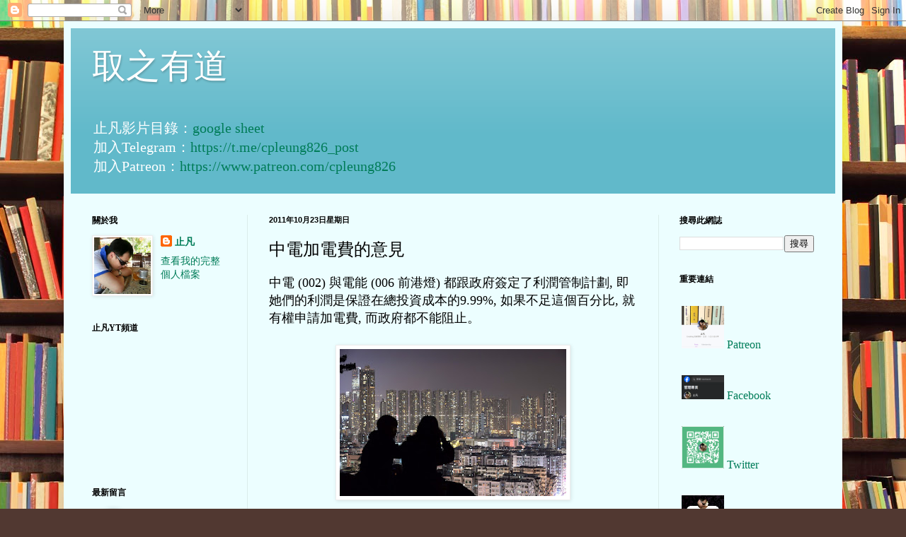

--- FILE ---
content_type: text/html; charset=UTF-8
request_url: https://www.cpleung826.com/b/stats?style=WHITE_TRANSPARENT&timeRange=ALL_TIME&token=APq4FmBUdi6MfLHt_z8OcwTBNG00hU5LPPTXMpYZ8o2nhTKntrcgdhex_I5O5qeOZPx0XNsXsmRm8Ac93BR6tPMbfbyw_MwvOQ
body_size: 37
content:
{"total":18842966,"sparklineOptions":{"backgroundColor":{"fillOpacity":0.1,"fill":"#ffffff"},"series":[{"areaOpacity":0.3,"color":"#fff"}]},"sparklineData":[[0,56],[1,70],[2,100],[3,42],[4,6],[5,30],[6,15],[7,24],[8,18],[9,32],[10,19],[11,20],[12,45],[13,68],[14,34],[15,30],[16,2],[17,3],[18,3],[19,2],[20,28],[21,14],[22,4],[23,4],[24,6],[25,6],[26,6],[27,8],[28,19],[29,1]],"nextTickMs":25714}

--- FILE ---
content_type: text/html; charset=utf-8
request_url: https://accounts.google.com/o/oauth2/postmessageRelay?parent=https%3A%2F%2Fwww.cpleung826.com&jsh=m%3B%2F_%2Fscs%2Fabc-static%2F_%2Fjs%2Fk%3Dgapi.lb.en.2kN9-TZiXrM.O%2Fd%3D1%2Frs%3DAHpOoo_B4hu0FeWRuWHfxnZ3V0WubwN7Qw%2Fm%3D__features__
body_size: 164
content:
<!DOCTYPE html><html><head><title></title><meta http-equiv="content-type" content="text/html; charset=utf-8"><meta http-equiv="X-UA-Compatible" content="IE=edge"><meta name="viewport" content="width=device-width, initial-scale=1, minimum-scale=1, maximum-scale=1, user-scalable=0"><script src='https://ssl.gstatic.com/accounts/o/2580342461-postmessagerelay.js' nonce="Tmp6EZtbRk7gcLKNFJYVCQ"></script></head><body><script type="text/javascript" src="https://apis.google.com/js/rpc:shindig_random.js?onload=init" nonce="Tmp6EZtbRk7gcLKNFJYVCQ"></script></body></html>

--- FILE ---
content_type: text/html; charset=utf-8
request_url: https://www.google.com/recaptcha/api2/aframe
body_size: 264
content:
<!DOCTYPE HTML><html><head><meta http-equiv="content-type" content="text/html; charset=UTF-8"></head><body><script nonce="-N11MihPd4is34wsJhTPhg">/** Anti-fraud and anti-abuse applications only. See google.com/recaptcha */ try{var clients={'sodar':'https://pagead2.googlesyndication.com/pagead/sodar?'};window.addEventListener("message",function(a){try{if(a.source===window.parent){var b=JSON.parse(a.data);var c=clients[b['id']];if(c){var d=document.createElement('img');d.src=c+b['params']+'&rc='+(localStorage.getItem("rc::a")?sessionStorage.getItem("rc::b"):"");window.document.body.appendChild(d);sessionStorage.setItem("rc::e",parseInt(sessionStorage.getItem("rc::e")||0)+1);localStorage.setItem("rc::h",'1768961280736');}}}catch(b){}});window.parent.postMessage("_grecaptcha_ready", "*");}catch(b){}</script></body></html>

--- FILE ---
content_type: text/javascript; charset=UTF-8
request_url: https://www.cpleung826.com/feeds/posts/summary?alt=json-in-script&callback=jQuery20009409822463933184_1768961276978&path=/2025/08/blog-post_18.html&_=1768961276979
body_size: 2182
content:
// API callback
jQuery20009409822463933184_1768961276978({"version":"1.0","encoding":"UTF-8","feed":{"xmlns":"http://www.w3.org/2005/Atom","xmlns$openSearch":"http://a9.com/-/spec/opensearchrss/1.0/","xmlns$blogger":"http://schemas.google.com/blogger/2008","xmlns$georss":"http://www.georss.org/georss","xmlns$gd":"http://schemas.google.com/g/2005","xmlns$thr":"http://purl.org/syndication/thread/1.0","id":{"$t":"tag:blogger.com,1999:blog-3886431187196458619"},"updated":{"$t":"2026-01-19T18:12:27.960+08:00"},"category":[{"term":"財務知識"},{"term":"生活點滴"},{"term":"止凡感言"},{"term":"投資理念"},{"term":"閱讀睿智"},{"term":"生活態度"},{"term":"股票投資"},{"term":"blogger"},{"term":"財務操作"},{"term":"投資心態"},{"term":"時事新聞"},{"term":"企業生意"},{"term":"巴菲特"},{"term":"物業投資"},{"term":"政治民生"},{"term":"經濟討論"},{"term":"經濟通"},{"term":"風險管理"},{"term":"公司分析"},{"term":"iMoney"},{"term":"借貸討論"},{"term":"取之有道"},{"term":"傳媒節目"},{"term":"財自心境"},{"term":"個股討論"},{"term":"金融海嘯"},{"term":"工作點滴"},{"term":"止凡著作"},{"term":"影片智庫"},{"term":"匯控"},{"term":"富爸爸"},{"term":"工作坊Q\u0026A"},{"term":"止凡飯局"},{"term":"李嘉誠"},{"term":"分享會場"},{"term":"現金流"},{"term":"工程話語"},{"term":"投資課程"},{"term":"芒格"},{"term":"內銀"},{"term":"銀行業"},{"term":"名人語錄"},{"term":"蘋果專欄"},{"term":"傳媒蹤跡"},{"term":"建行"},{"term":"回饋社會"},{"term":"葛拉漢"},{"term":"YC兄系列"},{"term":"Peter Lynch"},{"term":"匯君"},{"term":"金融產品"},{"term":"759阿信屋"},{"term":"科學實驗"},{"term":"零售業"},{"term":"房託"},{"term":"林森池"},{"term":"渣打"},{"term":"地產股"},{"term":"施永青"},{"term":"東尼"},{"term":"IPO"},{"term":"六福"},{"term":"王澤基"},{"term":"盈富基金"},{"term":"資產配置"},{"term":"騰訊"},{"term":"巴黎直播"},{"term":"曾淵滄"},{"term":"永不當田雞"},{"term":"香港電視"},{"term":"港交所"},{"term":"王維基"},{"term":"莎莎"},{"term":"陸東"},{"term":"Tesla"},{"term":"國壽"},{"term":"曹仁超"},{"term":"領展"},{"term":"林本利"},{"term":"保險業"},{"term":"港鐵"},{"term":"金利來"},{"term":"Jeremy Siegel"},{"term":"John Bogle"},{"term":"比亞迪"},{"term":"與90後談經濟"},{"term":"金融股"},{"term":"黃國英"},{"term":"施洛斯"},{"term":"蕭若元"},{"term":"財自友坊"},{"term":"中國移動"},{"term":"翠華餐廳"},{"term":"電能實業"},{"term":"飛機租賃"},{"term":"Philip Fisher"},{"term":"林奮強"},{"term":"金山"},{"term":"金蝶"},{"term":"聯想"},{"term":"陳啓宗"},{"term":"黃元山"},{"term":"Steve Jobs"}],"title":{"type":"text","$t":"取之有道"},"subtitle":{"type":"html","$t":"止凡影片目錄：\u003Ca href=\"https:\/\/docs.google.com\/spreadsheets\/d\/1iv2PAD7cGMsO2QzslBeeR_NTQhxXpvmbxBwlFQ4Xg0c\/edit?usp=sharing\"\u003Egoogle sheet\u003C\/a\u003E\n\u003Cbr\u003E\n加入Telegram：\u003Ca href=\"https:\/\/t.me\/cpleung826_post\"\u003Ehttps:\/\/t.me\/cpleung826_post\u003C\/a\u003E\n\u003Cbr\u003E\n加入Patreon：\u003Ca href=\"https:\/\/www.patreon.com\/cpleung826\"\u003Ehttps:\/\/www.patreon.com\/cpleung826\u003C\/a\u003E"},"link":[{"rel":"http://schemas.google.com/g/2005#feed","type":"application/atom+xml","href":"https:\/\/www.cpleung826.com\/feeds\/posts\/summary"},{"rel":"self","type":"application/atom+xml","href":"https:\/\/www.blogger.com\/feeds\/3886431187196458619\/posts\/summary?alt=json-in-script\u0026path=%2F2025%2F08%2Fblog-post_18.html"},{"rel":"alternate","type":"text/html","href":"https:\/\/www.cpleung826.com\/"},{"rel":"hub","href":"http://pubsubhubbub.appspot.com/"}],"author":[{"name":{"$t":"止凡"},"uri":{"$t":"http:\/\/www.blogger.com\/profile\/13815373715261739551"},"email":{"$t":"noreply@blogger.com"},"gd$image":{"rel":"http://schemas.google.com/g/2005#thumbnail","width":"32","height":"32","src":"\/\/blogger.googleusercontent.com\/img\/b\/R29vZ2xl\/AVvXsEgcXTLL5qZgOEhbxL9QpcF6kP6Eb8RGv0hf1qwdl-imhP7MaeEsu3uhPC_2GgfEjnBGFb88k9Seo7wUKVDl281YvxfEFae3Ofm57-qX8EqiFPXXXxHN3rNnIfn_1PimIGM\/s113\/182801_10151363487630356_2060084956_n.jpg"}}],"generator":{"version":"7.00","uri":"http://www.blogger.com","$t":"Blogger"},"openSearch$startIndex":{"$t":"1"},"openSearch$itemsPerPage":{"$t":"25"},"entry":[{"id":{"$t":"tag:blogger.com,1999:blog-3886431187196458619.post-2277162089639827024"},"published":{"$t":"2025-08-18T20:31:00.006+08:00"},"updated":{"$t":"2025-08-31T15:30:49.997+08:00"},"title":{"type":"text","$t":"麥當勞因何賣舖？ (經濟通) (略)"},"summary":{"type":"text","$t":"見全文 請稍移玉步到Patreon《麥當勞因何賣舖？ (經濟通)》"},"link":[{"rel":"replies","type":"application/atom+xml","href":"https:\/\/www.cpleung826.com\/feeds\/2277162089639827024\/comments\/default","title":"發佈留言"},{"rel":"replies","type":"text/html","href":"https:\/\/www.cpleung826.com\/2025\/08\/blog-post_18.html#comment-form","title":"2 則留言"},{"rel":"edit","type":"application/atom+xml","href":"https:\/\/www.blogger.com\/feeds\/3886431187196458619\/posts\/default\/2277162089639827024"},{"rel":"self","type":"application/atom+xml","href":"https:\/\/www.blogger.com\/feeds\/3886431187196458619\/posts\/default\/2277162089639827024"},{"rel":"alternate","type":"text/html","href":"https:\/\/www.cpleung826.com\/2025\/08\/blog-post_18.html","title":"麥當勞因何賣舖？ (經濟通) (略)"}],"author":[{"name":{"$t":"止凡"},"uri":{"$t":"http:\/\/www.blogger.com\/profile\/13815373715261739551"},"email":{"$t":"noreply@blogger.com"},"gd$image":{"rel":"http://schemas.google.com/g/2005#thumbnail","width":"32","height":"32","src":"\/\/blogger.googleusercontent.com\/img\/b\/R29vZ2xl\/AVvXsEgcXTLL5qZgOEhbxL9QpcF6kP6Eb8RGv0hf1qwdl-imhP7MaeEsu3uhPC_2GgfEjnBGFb88k9Seo7wUKVDl281YvxfEFae3Ofm57-qX8EqiFPXXXxHN3rNnIfn_1PimIGM\/s113\/182801_10151363487630356_2060084956_n.jpg"}}],"media$thumbnail":{"xmlns$media":"http://search.yahoo.com/mrss/","url":"https:\/\/blogger.googleusercontent.com\/img\/b\/R29vZ2xl\/AVvXsEhF9hf5EIQK9SOJeNC0I1ydXQbv7a62YRTD5U_UcaXn33xbthksclbHGT4tmAMxvfQOpfF1YvUwE38xSJFaabz6iOv0aIJxGvHXvwUmIDC6vQ8QZQelFPD9M_T4QcfC0FSw6wIle9ZSsao7oHhOmPlR-olmAEU6axYSxQajnBpa2Z8ha8lvQKf9to2qLzzO\/s72-c\/tap184707988749.jpg","height":"72","width":"72"},"thr$total":{"$t":"2"}}]}});

--- FILE ---
content_type: text/javascript; charset=UTF-8
request_url: https://www.cpleung826.com/feeds/posts/summary?alt=json-in-script&callback=jQuery20009409822463933184_1768961276980&path=/2013/09/blog-post_13.html&_=1768961276981
body_size: 2884
content:
// API callback
jQuery20009409822463933184_1768961276980({"version":"1.0","encoding":"UTF-8","feed":{"xmlns":"http://www.w3.org/2005/Atom","xmlns$openSearch":"http://a9.com/-/spec/opensearchrss/1.0/","xmlns$blogger":"http://schemas.google.com/blogger/2008","xmlns$georss":"http://www.georss.org/georss","xmlns$gd":"http://schemas.google.com/g/2005","xmlns$thr":"http://purl.org/syndication/thread/1.0","id":{"$t":"tag:blogger.com,1999:blog-3886431187196458619"},"updated":{"$t":"2026-01-19T18:12:27.960+08:00"},"category":[{"term":"財務知識"},{"term":"生活點滴"},{"term":"止凡感言"},{"term":"投資理念"},{"term":"閱讀睿智"},{"term":"生活態度"},{"term":"股票投資"},{"term":"blogger"},{"term":"財務操作"},{"term":"投資心態"},{"term":"時事新聞"},{"term":"企業生意"},{"term":"巴菲特"},{"term":"物業投資"},{"term":"政治民生"},{"term":"經濟討論"},{"term":"經濟通"},{"term":"風險管理"},{"term":"公司分析"},{"term":"iMoney"},{"term":"借貸討論"},{"term":"取之有道"},{"term":"傳媒節目"},{"term":"財自心境"},{"term":"個股討論"},{"term":"金融海嘯"},{"term":"工作點滴"},{"term":"止凡著作"},{"term":"影片智庫"},{"term":"匯控"},{"term":"富爸爸"},{"term":"工作坊Q\u0026A"},{"term":"止凡飯局"},{"term":"李嘉誠"},{"term":"分享會場"},{"term":"現金流"},{"term":"工程話語"},{"term":"投資課程"},{"term":"芒格"},{"term":"內銀"},{"term":"銀行業"},{"term":"名人語錄"},{"term":"蘋果專欄"},{"term":"傳媒蹤跡"},{"term":"建行"},{"term":"回饋社會"},{"term":"葛拉漢"},{"term":"YC兄系列"},{"term":"Peter Lynch"},{"term":"匯君"},{"term":"金融產品"},{"term":"759阿信屋"},{"term":"科學實驗"},{"term":"零售業"},{"term":"房託"},{"term":"林森池"},{"term":"渣打"},{"term":"地產股"},{"term":"施永青"},{"term":"東尼"},{"term":"IPO"},{"term":"六福"},{"term":"王澤基"},{"term":"盈富基金"},{"term":"資產配置"},{"term":"騰訊"},{"term":"巴黎直播"},{"term":"曾淵滄"},{"term":"永不當田雞"},{"term":"香港電視"},{"term":"港交所"},{"term":"王維基"},{"term":"莎莎"},{"term":"陸東"},{"term":"Tesla"},{"term":"國壽"},{"term":"曹仁超"},{"term":"領展"},{"term":"林本利"},{"term":"保險業"},{"term":"港鐵"},{"term":"金利來"},{"term":"Jeremy Siegel"},{"term":"John Bogle"},{"term":"比亞迪"},{"term":"與90後談經濟"},{"term":"金融股"},{"term":"黃國英"},{"term":"施洛斯"},{"term":"蕭若元"},{"term":"財自友坊"},{"term":"中國移動"},{"term":"翠華餐廳"},{"term":"電能實業"},{"term":"飛機租賃"},{"term":"Philip Fisher"},{"term":"林奮強"},{"term":"金山"},{"term":"金蝶"},{"term":"聯想"},{"term":"陳啓宗"},{"term":"黃元山"},{"term":"Steve Jobs"}],"title":{"type":"text","$t":"取之有道"},"subtitle":{"type":"html","$t":"止凡影片目錄：\u003Ca href=\"https:\/\/docs.google.com\/spreadsheets\/d\/1iv2PAD7cGMsO2QzslBeeR_NTQhxXpvmbxBwlFQ4Xg0c\/edit?usp=sharing\"\u003Egoogle sheet\u003C\/a\u003E\n\u003Cbr\u003E\n加入Telegram：\u003Ca href=\"https:\/\/t.me\/cpleung826_post\"\u003Ehttps:\/\/t.me\/cpleung826_post\u003C\/a\u003E\n\u003Cbr\u003E\n加入Patreon：\u003Ca href=\"https:\/\/www.patreon.com\/cpleung826\"\u003Ehttps:\/\/www.patreon.com\/cpleung826\u003C\/a\u003E"},"link":[{"rel":"http://schemas.google.com/g/2005#feed","type":"application/atom+xml","href":"https:\/\/www.cpleung826.com\/feeds\/posts\/summary"},{"rel":"self","type":"application/atom+xml","href":"https:\/\/www.blogger.com\/feeds\/3886431187196458619\/posts\/summary?alt=json-in-script\u0026path=%2F2013%2F09%2Fblog-post_13.html"},{"rel":"alternate","type":"text/html","href":"https:\/\/www.cpleung826.com\/"},{"rel":"hub","href":"http://pubsubhubbub.appspot.com/"}],"author":[{"name":{"$t":"止凡"},"uri":{"$t":"http:\/\/www.blogger.com\/profile\/13815373715261739551"},"email":{"$t":"noreply@blogger.com"},"gd$image":{"rel":"http://schemas.google.com/g/2005#thumbnail","width":"32","height":"32","src":"\/\/blogger.googleusercontent.com\/img\/b\/R29vZ2xl\/AVvXsEgcXTLL5qZgOEhbxL9QpcF6kP6Eb8RGv0hf1qwdl-imhP7MaeEsu3uhPC_2GgfEjnBGFb88k9Seo7wUKVDl281YvxfEFae3Ofm57-qX8EqiFPXXXxHN3rNnIfn_1PimIGM\/s113\/182801_10151363487630356_2060084956_n.jpg"}}],"generator":{"version":"7.00","uri":"http://www.blogger.com","$t":"Blogger"},"openSearch$startIndex":{"$t":"1"},"openSearch$itemsPerPage":{"$t":"25"},"entry":[{"id":{"$t":"tag:blogger.com,1999:blog-3886431187196458619.post-5378153300818326709"},"published":{"$t":"2013-09-13T14:51:00.005+08:00"},"updated":{"$t":"2023-09-08T11:34:34.129+08:00"},"category":[{"scheme":"http://www.blogger.com/atom/ns#","term":"企業生意"},{"scheme":"http://www.blogger.com/atom/ns#","term":"個股討論"},{"scheme":"http://www.blogger.com/atom/ns#","term":"公司分析"},{"scheme":"http://www.blogger.com/atom/ns#","term":"六福"},{"scheme":"http://www.blogger.com/atom/ns#","term":"股票投資"},{"scheme":"http://www.blogger.com/atom/ns#","term":"財務知識"},{"scheme":"http://www.blogger.com/atom/ns#","term":"零售業"}],"title":{"type":"text","$t":"公司股東有趣想法"},"summary":{"type":"text","$t":"買股票即是做公司股東，這個概念說了很多遍，但要真正透徹明白實在不容易，有多少個打工仔會處理過上億的數字呢？但如果有方法把數字都化成能理解的範圍，這又是另一回事。例如大家對10萬8萬，買車、去旅行及買物業等個人投資及消費都會算得特別精明，能否把這個精明計算範圍應用到股票投資上呢？\n\n\n\n\n這裡有太多高手根本不用多花時間，單看比率數字已經有概念，可惜不是人人都是高手。止凡今天回看六福 (590) 2013年最新出的年報，借這個例子來分享一下。把年報內的數字化繁為簡，看看能否讓大家有另一番體會。\n\n先列出六福年報內的一些值得關心的數字，當然這是第一步，如果連年報也還未懂看的blog 友，請快快加把勁。\n\n股數：5.89億股\n股東權益：64億（每股 10.9元）\n債務：無\n收入：134億\n銷售成本：106億\n毛利：28億（即 21%毛利率）\n員工成本：5.4億\n租金成本：4.1億\n廣告支出："},"link":[{"rel":"replies","type":"application/atom+xml","href":"https:\/\/www.cpleung826.com\/feeds\/5378153300818326709\/comments\/default","title":"發佈留言"},{"rel":"replies","type":"text/html","href":"https:\/\/www.cpleung826.com\/2013\/09\/blog-post_13.html#comment-form","title":"43 則留言"},{"rel":"edit","type":"application/atom+xml","href":"https:\/\/www.blogger.com\/feeds\/3886431187196458619\/posts\/default\/5378153300818326709"},{"rel":"self","type":"application/atom+xml","href":"https:\/\/www.blogger.com\/feeds\/3886431187196458619\/posts\/default\/5378153300818326709"},{"rel":"alternate","type":"text/html","href":"https:\/\/www.cpleung826.com\/2013\/09\/blog-post_13.html","title":"公司股東有趣想法"}],"author":[{"name":{"$t":"止凡"},"uri":{"$t":"http:\/\/www.blogger.com\/profile\/13815373715261739551"},"email":{"$t":"noreply@blogger.com"},"gd$image":{"rel":"http://schemas.google.com/g/2005#thumbnail","width":"32","height":"32","src":"\/\/blogger.googleusercontent.com\/img\/b\/R29vZ2xl\/AVvXsEgcXTLL5qZgOEhbxL9QpcF6kP6Eb8RGv0hf1qwdl-imhP7MaeEsu3uhPC_2GgfEjnBGFb88k9Seo7wUKVDl281YvxfEFae3Ofm57-qX8EqiFPXXXxHN3rNnIfn_1PimIGM\/s113\/182801_10151363487630356_2060084956_n.jpg"}}],"media$thumbnail":{"xmlns$media":"http://search.yahoo.com/mrss/","url":"https:\/\/blogger.googleusercontent.com\/img\/b\/R29vZ2xl\/AVvXsEh04hrjw4fY7GC1o7CG-br3xGlXKayZWdQG7eLT7gIj5AO48s-oZnYQQEUKt9NGjf01VhlreoOeP2a574n-54-8acomntWy9CuhWhpizSWm7I16nzgM6Uyyc1TUFMx7oDMrugirsoYc4DCX\/s72-c\/%25E5%259C%2596%25E7%2589%25871%25EF%25BC%259A%25E5%25B0%2588%25E6%25AB%2583%25E6%258E%25A0%25E5%25BD%25B1.jpg","height":"72","width":"72"},"thr$total":{"$t":"43"}}]}});

--- FILE ---
content_type: text/javascript; charset=UTF-8
request_url: https://www.cpleung826.com/feeds/comments/default?orderby=published&start-index=1&max-results=9&alt=json-in-script&callback=brc2.main&_=1768961276971
body_size: 3786
content:
// API callback
brc2.main({"version":"1.0","encoding":"UTF-8","feed":{"xmlns":"http://www.w3.org/2005/Atom","xmlns$openSearch":"http://a9.com/-/spec/opensearchrss/1.0/","xmlns$gd":"http://schemas.google.com/g/2005","id":{"$t":"tag:blogger.com,1999:blog-3886431187196458619.comments"},"updated":{"$t":"2026-01-06T09:46:39.286+08:00"},"title":{"type":"text","$t":"取之有道"},"link":[{"rel":"http://schemas.google.com/g/2005#feed","type":"application/atom+xml","href":"https:\/\/www.cpleung826.com\/feeds\/comments\/default"},{"rel":"self","type":"application/atom+xml","href":"https:\/\/www.blogger.com\/feeds\/3886431187196458619\/comments\/default?alt=json-in-script\u0026max-results=9\u0026orderby=published"},{"rel":"alternate","type":"text/html","href":"http:\/\/www.cpleung826.com\/"},{"rel":"hub","href":"http://pubsubhubbub.appspot.com/"},{"rel":"next","type":"application/atom+xml","href":"https:\/\/www.blogger.com\/feeds\/3886431187196458619\/comments\/default?alt=json-in-script\u0026start-index=10\u0026max-results=9\u0026orderby=published"}],"author":[{"name":{"$t":"止凡"},"uri":{"$t":"http:\/\/www.blogger.com\/profile\/13815373715261739551"},"email":{"$t":"noreply@blogger.com"},"gd$image":{"rel":"http://schemas.google.com/g/2005#thumbnail","width":"32","height":"32","src":"\/\/blogger.googleusercontent.com\/img\/b\/R29vZ2xl\/AVvXsEgcXTLL5qZgOEhbxL9QpcF6kP6Eb8RGv0hf1qwdl-imhP7MaeEsu3uhPC_2GgfEjnBGFb88k9Seo7wUKVDl281YvxfEFae3Ofm57-qX8EqiFPXXXxHN3rNnIfn_1PimIGM\/s113\/182801_10151363487630356_2060084956_n.jpg"}}],"generator":{"version":"7.00","uri":"http://www.blogger.com","$t":"Blogger"},"openSearch$totalResults":{"$t":"46502"},"openSearch$startIndex":{"$t":"1"},"openSearch$itemsPerPage":{"$t":"9"},"entry":[{"id":{"$t":"tag:blogger.com,1999:blog-3886431187196458619.post-7376400186343584051"},"published":{"$t":"2026-01-06T09:46:39.286+08:00"},"updated":{"$t":"2026-01-06T09:46:39.286+08:00"},"title":{"type":"text","$t":"真有緣, 有興趣不妨join小弟patreon"},"content":{"type":"html","$t":"真有緣, 有興趣不妨join小弟patreon"},"link":[{"rel":"edit","type":"application/atom+xml","href":"https:\/\/www.blogger.com\/feeds\/3886431187196458619\/4570162722573643346\/comments\/default\/7376400186343584051"},{"rel":"self","type":"application/atom+xml","href":"https:\/\/www.blogger.com\/feeds\/3886431187196458619\/4570162722573643346\/comments\/default\/7376400186343584051"},{"rel":"alternate","type":"text/html","href":"https:\/\/www.cpleung826.com\/2026\/01\/2025.html?showComment=1767663999286#c7376400186343584051","title":""},{"rel":"related","type":"application/atom+xml","href":"https:\/\/www.blogger.com\/feeds\/3886431187196458619\/4570162722573643346\/comments\/default\/7601485741113031831"}],"author":[{"name":{"$t":"止凡"},"uri":{"$t":"https:\/\/www.blogger.com\/profile\/13815373715261739551"},"email":{"$t":"noreply@blogger.com"},"gd$image":{"rel":"http://schemas.google.com/g/2005#thumbnail","width":"32","height":"32","src":"\/\/blogger.googleusercontent.com\/img\/b\/R29vZ2xl\/AVvXsEgcXTLL5qZgOEhbxL9QpcF6kP6Eb8RGv0hf1qwdl-imhP7MaeEsu3uhPC_2GgfEjnBGFb88k9Seo7wUKVDl281YvxfEFae3Ofm57-qX8EqiFPXXXxHN3rNnIfn_1PimIGM\/s113\/182801_10151363487630356_2060084956_n.jpg"}}],"thr$in-reply-to":{"xmlns$thr":"http://purl.org/syndication/thread/1.0","href":"https:\/\/www.cpleung826.com\/2026\/01\/2025.html","ref":"tag:blogger.com,1999:blog-3886431187196458619.post-4570162722573643346","source":"http://www.blogger.com/feeds/3886431187196458619/posts/default/4570162722573643346","type":"text/html"},"gd$extendedProperty":[{"name":"blogger.itemClass","value":"pid-1176757666"},{"name":"blogger.displayTime","value":"6.1.26"}]},{"id":{"$t":"tag:blogger.com,1999:blog-3886431187196458619.post-7601485741113031831"},"published":{"$t":"2026-01-06T09:31:46.561+08:00"},"updated":{"$t":"2026-01-06T09:31:46.561+08:00"},"title":{"type":"text","$t":"哈, 正是小弟, 係你放hand carry 時覺得熟口面就認出了, 一路猶疑打個招呼好不好. 都已..."},"content":{"type":"html","$t":"哈, 正是小弟, 係你放hand carry 時覺得熟口面就認出了, 一路猶疑打個招呼好不好. 都已經係好多年既讀者(我諗有超過10年), 有買過你既書, 相信認錯人機會好低. 不過近年小朋友出世後變得太忙, 早期仲有聽下你同匯君麥嘉文直播, 宜家基本上都無特別關注, 所以咁巧合撞到都感覺幾神奇. 在沖繩幾日的天氣都不穩,反而我未能帶小朋友到戶外遊樂設施玩, 原定去沖繩兒童王國都因為元旦特別節目休館而錯過."},"link":[{"rel":"edit","type":"application/atom+xml","href":"https:\/\/www.blogger.com\/feeds\/3886431187196458619\/4570162722573643346\/comments\/default\/7601485741113031831"},{"rel":"self","type":"application/atom+xml","href":"https:\/\/www.blogger.com\/feeds\/3886431187196458619\/4570162722573643346\/comments\/default\/7601485741113031831"},{"rel":"alternate","type":"text/html","href":"https:\/\/www.cpleung826.com\/2026\/01\/2025.html?showComment=1767663106561#c7601485741113031831","title":""}],"author":[{"name":{"$t":"學做富爸爸"},"uri":{"$t":"https:\/\/www.blogger.com\/profile\/16140534292881418463"},"email":{"$t":"noreply@blogger.com"},"gd$image":{"rel":"http://schemas.google.com/g/2005#thumbnail","width":"32","height":"32","src":"\/\/blogger.googleusercontent.com\/img\/b\/R29vZ2xl\/AVvXsEjTLFAqwGRMrk4JFBeJSSeZ8b6hm5SQC8gkdO277czVzMPxBMdQAN6mC7nbPJTGK-_eaSvgdePxZNzG9Z0rOms0qkL-YT6t-LFUWy3x9V6H139K42dfiqg4B7GhNmjYtGY\/s113\/122336555_106187564620648_5190743602707529562_n.jpg"}}],"thr$in-reply-to":{"xmlns$thr":"http://purl.org/syndication/thread/1.0","href":"https:\/\/www.cpleung826.com\/2026\/01\/2025.html","ref":"tag:blogger.com,1999:blog-3886431187196458619.post-4570162722573643346","source":"http://www.blogger.com/feeds/3886431187196458619/posts/default/4570162722573643346","type":"text/html"},"gd$extendedProperty":[{"name":"blogger.itemClass","value":"pid-1787134120"},{"name":"blogger.displayTime","value":"6.1.26"}]},{"id":{"$t":"tag:blogger.com,1999:blog-3886431187196458619.post-2790397869128357081"},"published":{"$t":"2025-08-28T14:09:46.378+08:00"},"updated":{"$t":"2025-08-28T14:09:46.378+08:00"},"title":{"type":"text","$t":"有興趣不妨加入Patreon, 謝謝"},"content":{"type":"html","$t":"有興趣不妨加入Patreon, 謝謝"},"link":[{"rel":"edit","type":"application/atom+xml","href":"https:\/\/www.blogger.com\/feeds\/3886431187196458619\/2277162089639827024\/comments\/default\/2790397869128357081"},{"rel":"self","type":"application/atom+xml","href":"https:\/\/www.blogger.com\/feeds\/3886431187196458619\/2277162089639827024\/comments\/default\/2790397869128357081"},{"rel":"alternate","type":"text/html","href":"https:\/\/www.cpleung826.com\/2025\/08\/blog-post_18.html?showComment=1756361386378#c2790397869128357081","title":""},{"rel":"related","type":"application/atom+xml","href":"https:\/\/www.blogger.com\/feeds\/3886431187196458619\/2277162089639827024\/comments\/default\/8298268484264891572"}],"author":[{"name":{"$t":"止凡"},"uri":{"$t":"https:\/\/www.blogger.com\/profile\/13815373715261739551"},"email":{"$t":"noreply@blogger.com"},"gd$image":{"rel":"http://schemas.google.com/g/2005#thumbnail","width":"32","height":"32","src":"\/\/blogger.googleusercontent.com\/img\/b\/R29vZ2xl\/AVvXsEgcXTLL5qZgOEhbxL9QpcF6kP6Eb8RGv0hf1qwdl-imhP7MaeEsu3uhPC_2GgfEjnBGFb88k9Seo7wUKVDl281YvxfEFae3Ofm57-qX8EqiFPXXXxHN3rNnIfn_1PimIGM\/s113\/182801_10151363487630356_2060084956_n.jpg"}}],"thr$in-reply-to":{"xmlns$thr":"http://purl.org/syndication/thread/1.0","href":"https:\/\/www.cpleung826.com\/2025\/08\/blog-post_18.html","ref":"tag:blogger.com,1999:blog-3886431187196458619.post-2277162089639827024","source":"http://www.blogger.com/feeds/3886431187196458619/posts/default/2277162089639827024","type":"text/html"},"gd$extendedProperty":[{"name":"blogger.itemClass","value":"pid-1176757666"},{"name":"blogger.displayTime","value":"28.8.25"}]},{"id":{"$t":"tag:blogger.com,1999:blog-3886431187196458619.post-8298268484264891572"},"published":{"$t":"2025-08-28T11:08:34.515+08:00"},"updated":{"$t":"2025-08-28T11:08:34.515+08:00"},"title":{"type":"text","$t":"止凡兄：\n\n先謝謝你的文章，個人覺得這個探討話題相當有趣。因為我沒有patron，所以就借貴版留言交..."},"content":{"type":"html","$t":"止凡兄：\u003Cbr \/\u003E\u003Cbr \/\u003E先謝謝你的文章，個人覺得這個探討話題相當有趣。因為我沒有patron，所以就借貴版留言交流了\u003Cbr \/\u003E\u003Cbr \/\u003E在etnet  看到你的文章，之後就找了McD 2024年的年報看看, 原來來自特許經營店的收入(牌照+租金)收入 比 自營店的收入高出這麼多，真是開眼界了。\u003Cbr \/\u003E\u003Cbr \/\u003E但是想請教一下止凡兄是怎樣找到 「特許經營店的租金收入達到100億美元，而特許經營牌照費約為56億美元」這個分項資料的? 我暫時在2024年年報還找不到\u003Cbr \/\u003E\u003Cbr \/\u003E我當初也是對麥當勞近期在香港鋪市相應慘淡的時期才賣鋪的原因不太理解，但看過2024年年報的資產負債表之後，感覺應該是集團財困吧? 畢竟美國麥當勞2023和2024年的資產淨值竟然已經是負數了 (2024: -3797M USD , 2023: -4707M USD)\u003Cbr \/\u003E\u003Cbr \/\u003E原本是想了解一下麥當勞對香港地產（鋪，住宅）的看法，感覺還未有找到答案又多了一個麥當勞能否存續的疑問，不知道止凡兄有何睇法呢?\u003Cbr \/\u003E\u003Cbr \/\u003E\u003Cbr \/\u003E方便其他網友交流，年報source:\u003Cbr \/\u003E\u003Cbr \/\u003E2024 annual: \u003Cbr \/\u003Ehttps:\/\/corporate.mcdonalds.com\/content\/dam\/sites\/corp\/nfl\/pdf\/McD%20-%202024%20Annual%20Report%20to%20Shareholders.pdf\u003Cbr \/\u003E\u003Cbr \/\u003Ereports:\u003Cbr \/\u003Ehttps:\/\/corporate.mcdonalds.com\/corpmcd\/investors\/financial-information.html#accordion-b6f12fe0aa-item-741ec16c6d\u003Cbr \/\u003E\u003Cbr \/\u003EJack"},"link":[{"rel":"edit","type":"application/atom+xml","href":"https:\/\/www.blogger.com\/feeds\/3886431187196458619\/2277162089639827024\/comments\/default\/8298268484264891572"},{"rel":"self","type":"application/atom+xml","href":"https:\/\/www.blogger.com\/feeds\/3886431187196458619\/2277162089639827024\/comments\/default\/8298268484264891572"},{"rel":"alternate","type":"text/html","href":"https:\/\/www.cpleung826.com\/2025\/08\/blog-post_18.html?showComment=1756350514515#c8298268484264891572","title":""}],"author":[{"name":{"$t":"Anonymous"},"email":{"$t":"noreply@blogger.com"},"gd$image":{"rel":"http://schemas.google.com/g/2005#thumbnail","width":"16","height":"16","src":"https:\/\/img1.blogblog.com\/img\/blank.gif"}}],"thr$in-reply-to":{"xmlns$thr":"http://purl.org/syndication/thread/1.0","href":"https:\/\/www.cpleung826.com\/2025\/08\/blog-post_18.html","ref":"tag:blogger.com,1999:blog-3886431187196458619.post-2277162089639827024","source":"http://www.blogger.com/feeds/3886431187196458619/posts/default/2277162089639827024","type":"text/html"},"gd$extendedProperty":[{"name":"blogger.itemClass","value":"pid-331646763"},{"name":"blogger.displayTime","value":"28.8.25"}]},{"id":{"$t":"tag:blogger.com,1999:blog-3886431187196458619.post-352496673302481058"},"published":{"$t":"2025-08-06T01:22:57.794+08:00"},"updated":{"$t":"2025-08-06T01:22:57.794+08:00"},"title":{"type":"text","$t":"當年8號唔值得, 時至今日應該值得了."},"content":{"type":"html","$t":"當年8號唔值得, 時至今日應該值得了."},"link":[{"rel":"edit","type":"application/atom+xml","href":"https:\/\/www.blogger.com\/feeds\/3886431187196458619\/5378153300818326709\/comments\/default\/352496673302481058"},{"rel":"self","type":"application/atom+xml","href":"https:\/\/www.blogger.com\/feeds\/3886431187196458619\/5378153300818326709\/comments\/default\/352496673302481058"},{"rel":"alternate","type":"text/html","href":"https:\/\/www.cpleung826.com\/2013\/09\/blog-post_13.html?showComment=1754414577794#c352496673302481058","title":""}],"author":[{"name":{"$t":"Anonymous"},"email":{"$t":"noreply@blogger.com"},"gd$image":{"rel":"http://schemas.google.com/g/2005#thumbnail","width":"16","height":"16","src":"https:\/\/img1.blogblog.com\/img\/blank.gif"}}],"thr$in-reply-to":{"xmlns$thr":"http://purl.org/syndication/thread/1.0","href":"https:\/\/www.cpleung826.com\/2013\/09\/blog-post_13.html","ref":"tag:blogger.com,1999:blog-3886431187196458619.post-5378153300818326709","source":"http://www.blogger.com/feeds/3886431187196458619/posts/default/5378153300818326709","type":"text/html"},"gd$extendedProperty":[{"name":"blogger.itemClass","value":"pid-331646763"},{"name":"blogger.displayTime","value":"6.8.25"}]},{"id":{"$t":"tag:blogger.com,1999:blog-3886431187196458619.post-6516455695976687823"},"published":{"$t":"2025-01-28T23:00:27.713+08:00"},"updated":{"$t":"2025-01-28T23:00:27.713+08:00"},"title":{"type":"text","$t":"CH兄, 好久不見, 祝你身體健康"},"content":{"type":"html","$t":"CH兄, 好久不見, 祝你身體健康"},"link":[{"rel":"edit","type":"application/atom+xml","href":"https:\/\/www.blogger.com\/feeds\/3886431187196458619\/1742820186888797820\/comments\/default\/6516455695976687823"},{"rel":"self","type":"application/atom+xml","href":"https:\/\/www.blogger.com\/feeds\/3886431187196458619\/1742820186888797820\/comments\/default\/6516455695976687823"},{"rel":"alternate","type":"text/html","href":"https:\/\/www.cpleung826.com\/2025\/01\/blog-post_27.html?showComment=1738076427713#c6516455695976687823","title":""},{"rel":"related","type":"application/atom+xml","href":"https:\/\/www.blogger.com\/feeds\/3886431187196458619\/1742820186888797820\/comments\/default\/5154536600829105010"}],"author":[{"name":{"$t":"止凡"},"uri":{"$t":"https:\/\/www.blogger.com\/profile\/13815373715261739551"},"email":{"$t":"noreply@blogger.com"},"gd$image":{"rel":"http://schemas.google.com/g/2005#thumbnail","width":"32","height":"32","src":"\/\/blogger.googleusercontent.com\/img\/b\/R29vZ2xl\/AVvXsEgcXTLL5qZgOEhbxL9QpcF6kP6Eb8RGv0hf1qwdl-imhP7MaeEsu3uhPC_2GgfEjnBGFb88k9Seo7wUKVDl281YvxfEFae3Ofm57-qX8EqiFPXXXxHN3rNnIfn_1PimIGM\/s113\/182801_10151363487630356_2060084956_n.jpg"}}],"thr$in-reply-to":{"xmlns$thr":"http://purl.org/syndication/thread/1.0","href":"https:\/\/www.cpleung826.com\/2025\/01\/blog-post_27.html","ref":"tag:blogger.com,1999:blog-3886431187196458619.post-1742820186888797820","source":"http://www.blogger.com/feeds/3886431187196458619/posts/default/1742820186888797820","type":"text/html"},"gd$extendedProperty":[{"name":"blogger.itemClass","value":"pid-1176757666"},{"name":"blogger.displayTime","value":"28.1.25"}]},{"id":{"$t":"tag:blogger.com,1999:blog-3886431187196458619.post-5154536600829105010"},"published":{"$t":"2025-01-28T22:40:46.158+08:00"},"updated":{"$t":"2025-01-28T22:40:46.158+08:00"},"title":{"type":"text","$t":"恭賀止凡兄闔府農曆蛇年：\n身體健康\n心想事成\n發財如意\n"},"content":{"type":"html","$t":"恭賀止凡兄闔府農曆蛇年：\u003Cbr \/\u003E身體健康\u003Cbr \/\u003E心想事成\u003Cbr \/\u003E發財如意\u003Cbr \/\u003E"},"link":[{"rel":"edit","type":"application/atom+xml","href":"https:\/\/www.blogger.com\/feeds\/3886431187196458619\/1742820186888797820\/comments\/default\/5154536600829105010"},{"rel":"self","type":"application/atom+xml","href":"https:\/\/www.blogger.com\/feeds\/3886431187196458619\/1742820186888797820\/comments\/default\/5154536600829105010"},{"rel":"alternate","type":"text/html","href":"https:\/\/www.cpleung826.com\/2025\/01\/blog-post_27.html?showComment=1738075246158#c5154536600829105010","title":""}],"author":[{"name":{"$t":"ch liu"},"uri":{"$t":"https:\/\/www.blogger.com\/profile\/01201021181210079869"},"email":{"$t":"noreply@blogger.com"},"gd$image":{"rel":"http://schemas.google.com/g/2005#thumbnail","width":"16","height":"16","src":"https:\/\/img1.blogblog.com\/img\/b16-rounded.gif"}}],"thr$in-reply-to":{"xmlns$thr":"http://purl.org/syndication/thread/1.0","href":"https:\/\/www.cpleung826.com\/2025\/01\/blog-post_27.html","ref":"tag:blogger.com,1999:blog-3886431187196458619.post-1742820186888797820","source":"http://www.blogger.com/feeds/3886431187196458619/posts/default/1742820186888797820","type":"text/html"},"gd$extendedProperty":[{"name":"blogger.itemClass","value":"pid-2016741906"},{"name":"blogger.displayTime","value":"28.1.25"}]},{"id":{"$t":"tag:blogger.com,1999:blog-3886431187196458619.post-683145533532089655"},"published":{"$t":"2024-11-09T09:50:54.220+08:00"},"updated":{"$t":"2024-11-09T09:50:54.220+08:00"},"title":{"type":"text","$t":"小心貪字得過貧！"},"content":{"type":"html","$t":"小心貪字得過貧！"},"link":[{"rel":"edit","type":"application/atom+xml","href":"https:\/\/www.blogger.com\/feeds\/3886431187196458619\/4622208669418714210\/comments\/default\/683145533532089655"},{"rel":"self","type":"application/atom+xml","href":"https:\/\/www.blogger.com\/feeds\/3886431187196458619\/4622208669418714210\/comments\/default\/683145533532089655"},{"rel":"alternate","type":"text/html","href":"https:\/\/www.cpleung826.com\/2024\/11\/blog-post.html?showComment=1731117054220#c683145533532089655","title":""}],"author":[{"name":{"$t":"Anonymous"},"email":{"$t":"noreply@blogger.com"},"gd$image":{"rel":"http://schemas.google.com/g/2005#thumbnail","width":"16","height":"16","src":"https:\/\/img1.blogblog.com\/img\/blank.gif"}}],"thr$in-reply-to":{"xmlns$thr":"http://purl.org/syndication/thread/1.0","href":"https:\/\/www.cpleung826.com\/2024\/11\/blog-post.html","ref":"tag:blogger.com,1999:blog-3886431187196458619.post-4622208669418714210","source":"http://www.blogger.com/feeds/3886431187196458619/posts/default/4622208669418714210","type":"text/html"},"gd$extendedProperty":[{"name":"blogger.itemClass","value":"pid-331646763"},{"name":"blogger.displayTime","value":"9.11.24"}]},{"id":{"$t":"tag:blogger.com,1999:blog-3886431187196458619.post-7135129480051289008"},"published":{"$t":"2024-09-23T16:16:23.509+08:00"},"updated":{"$t":"2024-09-23T16:16:23.509+08:00"},"title":{"type":"text","$t":"或者是資產配置的其中一個原因吧。"},"content":{"type":"html","$t":"或者是資產配置的其中一個原因吧。"},"link":[{"rel":"edit","type":"application/atom+xml","href":"https:\/\/www.blogger.com\/feeds\/3886431187196458619\/1525626242102506363\/comments\/default\/7135129480051289008"},{"rel":"self","type":"application/atom+xml","href":"https:\/\/www.blogger.com\/feeds\/3886431187196458619\/1525626242102506363\/comments\/default\/7135129480051289008"},{"rel":"alternate","type":"text/html","href":"https:\/\/www.cpleung826.com\/2020\/08\/blog-post_16.html?showComment=1727079383509#c7135129480051289008","title":""},{"rel":"related","type":"application/atom+xml","href":"https:\/\/www.blogger.com\/feeds\/3886431187196458619\/1525626242102506363\/comments\/default\/803432052461013370"}],"author":[{"name":{"$t":"Anonymous"},"email":{"$t":"noreply@blogger.com"},"gd$image":{"rel":"http://schemas.google.com/g/2005#thumbnail","width":"16","height":"16","src":"https:\/\/img1.blogblog.com\/img\/blank.gif"}}],"thr$in-reply-to":{"xmlns$thr":"http://purl.org/syndication/thread/1.0","href":"https:\/\/www.cpleung826.com\/2020\/08\/blog-post_16.html","ref":"tag:blogger.com,1999:blog-3886431187196458619.post-1525626242102506363","source":"http://www.blogger.com/feeds/3886431187196458619/posts/default/1525626242102506363","type":"text/html"},"gd$extendedProperty":[{"name":"blogger.itemClass","value":"pid-331646763"},{"name":"blogger.displayTime","value":"23.9.24"}]}]}});